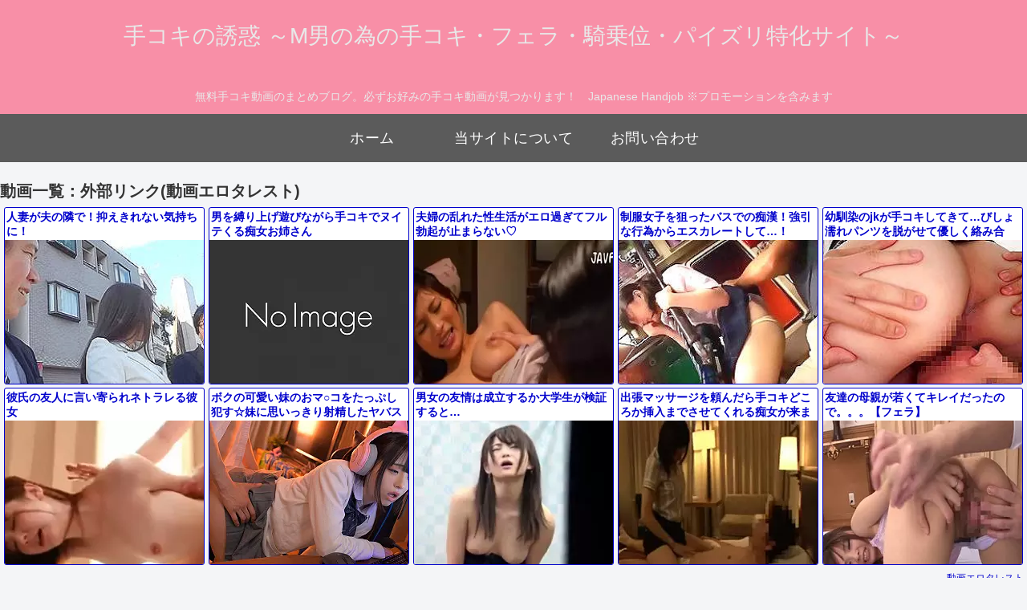

--- FILE ---
content_type: text/html; charset=UTF-8
request_url: https://bpm.eroterest.net/v2/?w=%E6%89%8B%E3%82%B3%E3%82%AD&e=&n=10&rn=5&spn=&sprn=&fc=&ts=&tp=&tbg=&tsz=&tr=&tc=&tmc=&tu=1&is=1&mts=0&ds=&dsz=&dr=&dc=&df=&ibg=&ibm=&ids=&ib=&ibc=&ir=&sf=5
body_size: 2254
content:
var _eroterestPartsTargetv25 = document.getElementById("eroterest_partsv25");
_eroterestPartsTargetv25.innerHTML='<style>#eroterestPartsWrapperv25 {font-size:12px; margin:0; padding:0;}#eroterestPartsWrapperv25 a:link, #eroterest_parts5 a:visited {color:#0000cc; text-decoration:none;}#eroterestPartsWrapperv25 .itemRow {display:table; width:100%; border-collapse:separate; border-spacing:5px 2.5px; }#eroterestPartsWrapperv25 .item {overflow:hidden; display:table-cell; border:1px solid #0000cc; background-color:#ffffff; margin:0; padding:0; vertical-align:top; width:20%; border-radius:3px;}#eroterestPartsWrapperv25 .item:hover {background-color:#fffffff;}#eroterestPartsWrapperv25 .item:hover .itemTitle p {color:#c2002a; text-decoration:underline;}#eroterestPartsWrapperv25 .item:hover img {opacity:0.7;}#eroterestPartsWrapperv25 .item a .itemTitle {padding:2px; text-align:left;}#eroterestPartsWrapperv25 .item a .itemTitle p {font-weight:bold; font-size:14px; color:#0000cc; overflow:hidden; margin:0; padding:0; height:2.6em; line-height:1.3em; text-decoration:none;}#eroterestPartsWrapperv25 .item a .itemBody {overflow:hidden; position:relative;}#eroterestPartsWrapperv25 .item a .itemImage {position:relative; overflow:hidden;}#eroterestPartsWrapperv25 .item a .itemImage:after{padding-top:72%; display:block; content:"";}#eroterestPartsWrapperv25 .item a .itemImage > *{position:absolute; top:0; left:0; bottom:0; right:0;}#eroterestPartsWrapperv25 .item a .itemImage img {display:block; width:100%; height:auto; object-fit:cover; object-position:center; min-height:100%; min-width:100%;}#eroterestPartsWrapperv25 .item a .movieTime {display:block; position:absolute; top:5px; left:5px; background-color:#fff; padding:2px; border-radius:2px; font-weight:bold; color:#c50067;}#eroterestPartsWrapperv25 .item a .itemText {margin:2px;}#eroterestPartsWrapperv25 .item a .itemText p {font-size:14px; color:#2d2d2d; margin:0; padding:0; line-height:1.4em; text-align:left; height:2.8em; }#eroterestPartsWrapperv25 .item a .clear {clear:both;}#eroterestPartsWrapperv25 .foot {text-align:right; margin:4px; clear:both;}</style><div id="eroterestPartsWrapperv25" class="eroterestPartsWrapperv2"><div class="itemRow"><div class="item"><a href="https://movie.eroterest.net/page/43554458/" target="_blank" title="人妻が夫の隣で！抑えきれない気持ちに！"><div class="itemTitle"><p>人妻が夫の隣で！抑えきれない気持ちに！</p></div><div class="itemBody"><div class="itemImage"><picture><source srcset="//e2.eroimg.net/webp/get/908/891/_69663f271768e.webp" type="image/webp"><img src="//e2.eroimg.net/images/get/908/891/_69663f271768e.jpeg" alt="" class="" loading="lazy" /></picture></div></div></a></div><div class="item"><a href="https://movie.eroterest.net/page/43584663/" target="_blank" title="男を縛り上げ遊びながら手コキでヌイテくる痴女お姉さん"><div class="itemTitle"><p>男を縛り上げ遊びながら手コキでヌイテくる痴女お姉さん</p></div><div class="itemBody"><div class="itemImage"><picture><source srcset="//e2.eroimg.net/webp/get/637/867/_696d0fe552a4b.webp" type="image/webp"><img src="//e2.eroimg.net/images/get/637/867/_696d0fe552a4b.jpeg" alt="" class="" loading="lazy" /></picture></div></div></a></div><div class="item"><a href="https://movie.eroterest.net/page/43582481/" target="_blank" title="夫婦の乱れた性生活がエロ過ぎてフル勃起が止まらない♡"><div class="itemTitle"><p>夫婦の乱れた性生活がエロ過ぎてフル勃起が止まらない♡</p></div><div class="itemBody"><div class="itemImage"><picture><source srcset="//e2.eroimg.net/webp/get/198/497/_696cace2341e6.webp" type="image/webp"><img src="//e2.eroimg.net/images/get/198/497/_696cace2341e6.jpeg" alt="" class="" loading="lazy" /></picture></div></div></a></div><div class="item"><a href="https://movie.eroterest.net/page/43543675/" target="_blank" title="制服女子を狙ったバスでの痴漢！強引な行為からエスカレートして&hellip;！"><div class="itemTitle"><p>制服女子を狙ったバスでの痴漢！強引な行為からエスカレートして&hellip;！</p></div><div class="itemBody"><div class="itemImage"><picture><source srcset="//e2.eroimg.net/webp/get/379/496/_6963c64f8d2f6.webp" type="image/webp"><img src="//e2.eroimg.net/images/get/379/496/_6963c64f8d2f6.jpeg" alt="" class="" loading="lazy" /></picture></div></div></a></div><div class="item"><a href="https://movie.eroterest.net/page/43582462/" target="_blank" title="幼馴染のjkが手コキしてきて&hellip;びしょ濡れパンツを脱がせて優しく絡み合う！！＜このチンポがたまんな～い＞"><div class="itemTitle"><p>幼馴染のjkが手コキしてきて&hellip;びしょ濡れパンツを脱がせて優しく絡み合う！！＜このチンポがたまんな～い＞</p></div><div class="itemBody"><div class="itemImage"><picture><source srcset="//e2.eroimg.net/webp/get/235/518/_696cacbcb2a6b.webp" type="image/webp"><img src="//e2.eroimg.net/images/get/235/518/_696cacbcb2a6b.jpeg" alt="" class="" loading="lazy" /></picture></div></div></a></div></div><div class="itemRow"><div class="item"><a href="https://movie.eroterest.net/page/43540272/" target="_blank" title="彼氏の友人に言い寄られネトラレる彼女"><div class="itemTitle"><p>彼氏の友人に言い寄られネトラレる彼女</p></div><div class="itemBody"><div class="itemImage"><picture><source srcset="//e2.eroimg.net/webp/get/467/819/_69630900a4ebb.webp" type="image/webp"><img src="//e2.eroimg.net/images/get/467/819/_69630900a4ebb.jpeg" alt="" class="" loading="lazy" /></picture></div></div></a></div><div class="item"><a href="https://movie.eroterest.net/page/43510684/" target="_blank" title="ボクの可愛い妹のおマ○コをたっぷし犯す☆妹に思いっきり射精したヤバスなお兄ちゃん♪"><div class="itemTitle"><p>ボクの可愛い妹のおマ○コをたっぷし犯す☆妹に思いっきり射精したヤバスなお兄ちゃん♪</p></div><div class="itemBody"><div class="itemImage"><picture><source srcset="//e2.eroimg.net/webp/get/975/318/_695beedce662a.webp" type="image/webp"><img src="//e2.eroimg.net/images/get/975/318/_695beedce662a.jpeg" alt="" class="" loading="lazy" /></picture></div></div></a></div><div class="item"><a href="https://movie.eroterest.net/page/43592615/" target="_blank" title="男女の友情は成立するか大学生が検証すると&hellip;"><div class="itemTitle"><p>男女の友情は成立するか大学生が検証すると&hellip;</p></div><div class="itemBody"><div class="itemImage"><picture><source srcset="//e2.eroimg.net/webp/get/177/31/_696efb67affc4.webp" type="image/webp"><img src="//e2.eroimg.net/images/get/177/31/_696efb67affc4.jpeg" alt="" class="" loading="lazy" /></picture></div></div></a></div><div class="item"><a href="https://movie.eroterest.net/page/43564291/" target="_blank" title="出張マッサージを頼んだら手コキどころか挿入までさせてくれる痴女が来ましたｗｗｗ"><div class="itemTitle"><p>出張マッサージを頼んだら手コキどころか挿入までさせてくれる痴女が来ましたｗｗｗ</p></div><div class="itemBody"><div class="itemImage"><picture><source srcset="//e2.eroimg.net/webp/get/504/347/_69688e084623b.webp" type="image/webp"><img src="//e2.eroimg.net/images/get/504/347/_69688e084623b.jpeg" alt="" class="" loading="lazy" /></picture></div></div></a></div><div class="item"><a href="https://movie.eroterest.net/page/43519539/" target="_blank" title="友達の母親が若くてキレイだったので。。。【フェラ】"><div class="itemTitle"><p>友達の母親が若くてキレイだったので。。。【フェラ】</p></div><div class="itemBody"><div class="itemImage"><picture><source srcset="//e2.eroimg.net/webp/get/321/232/_695e4fa763cad.webp" type="image/webp"><img src="//e2.eroimg.net/images/get/321/232/_695e4fa763cad.jpeg" alt="" class="" loading="lazy" /></picture></div></div></a></div></div><p class="foot"><a href="https://movie.eroterest.net/" target="_blank">動画エロタレスト</a></p></div>';

--- FILE ---
content_type: text/html; charset=UTF-8
request_url: https://bpm.eroterest.net/v2/?w=%E6%89%8B%E3%82%B3%E3%82%AD%20%E9%A8%8E%E4%B9%97%E4%BD%8D%20VR%20%E3%83%95%E3%82%A7%E3%83%A9&e=&n=24&rn=2&spn=&sprn=&fc=&ts=&tp=&tbg=&tsz=&tr=&tc=&tmc=&tu=1&is=1&mts=0&ds=&dsz=&dr=&dc=&df=&ibg=&ibm=&ids=&ib=&ibc=&ir=&sf=6
body_size: 4084
content:
var _eroterestPartsTargetv26 = document.getElementById("eroterest_partsv26");
_eroterestPartsTargetv26.innerHTML='<style>#eroterestPartsWrapperv26 {font-size:12px; margin:0; padding:0;}#eroterestPartsWrapperv26 a:link, #eroterest_parts6 a:visited {color:#0000cc; text-decoration:none;}#eroterestPartsWrapperv26 .itemRow {display:table; width:100%; border-collapse:separate; border-spacing:5px 2.5px; }#eroterestPartsWrapperv26 .item {overflow:hidden; display:table-cell; border:1px solid #0000cc; background-color:#ffffff; margin:0; padding:0; vertical-align:top; width:50%; border-radius:3px;}#eroterestPartsWrapperv26 .item:hover {background-color:#fffffff;}#eroterestPartsWrapperv26 .item:hover .itemTitle p {color:#c2002a; text-decoration:underline;}#eroterestPartsWrapperv26 .item:hover img {opacity:0.7;}#eroterestPartsWrapperv26 .item a .itemTitle {padding:2px; text-align:left;}#eroterestPartsWrapperv26 .item a .itemTitle p {font-weight:bold; font-size:14px; color:#0000cc; overflow:hidden; margin:0; padding:0; height:2.6em; line-height:1.3em; text-decoration:none;}#eroterestPartsWrapperv26 .item a .itemBody {overflow:hidden; position:relative;}#eroterestPartsWrapperv26 .item a .itemImage {position:relative; overflow:hidden;}#eroterestPartsWrapperv26 .item a .itemImage:after{padding-top:72%; display:block; content:"";}#eroterestPartsWrapperv26 .item a .itemImage > *{position:absolute; top:0; left:0; bottom:0; right:0;}#eroterestPartsWrapperv26 .item a .itemImage img {display:block; width:100%; height:auto; object-fit:cover; object-position:center; min-height:100%; min-width:100%;}#eroterestPartsWrapperv26 .item a .movieTime {display:block; position:absolute; top:5px; left:5px; background-color:#fff; padding:2px; border-radius:2px; font-weight:bold; color:#c50067;}#eroterestPartsWrapperv26 .item a .itemText {margin:2px;}#eroterestPartsWrapperv26 .item a .itemText p {font-size:14px; color:#2d2d2d; margin:0; padding:0; line-height:1.4em; text-align:left; height:2.8em; }#eroterestPartsWrapperv26 .item a .clear {clear:both;}#eroterestPartsWrapperv26 .foot {text-align:right; margin:4px; clear:both;}</style><div id="eroterestPartsWrapperv26" class="eroterestPartsWrapperv2"><div class="itemRow"><div class="item"><a href="https://movie.eroterest.net/page/43515079/" target="_blank" title="ムチムチのギャルにパイズリで奉仕してもらうのが最高な件ｗ"><div class="itemTitle"><p>ムチムチのギャルにパイズリで奉仕してもらうのが最高な件ｗ</p></div><div class="itemBody"><div class="itemImage"><picture><source srcset="//e2.eroimg.net/webp/get/256/755/_695d1aa4203c3.webp" type="image/webp"><img src="//e2.eroimg.net/images/get/256/755/_695d1aa4203c3.jpeg" alt="" class="" loading="lazy" /></picture></div></div></a></div><div class="item"><a href="https://movie.eroterest.net/page/43608986/" target="_blank" title="〔シロウト軟派〕可愛らしい顔とツルツルのアソコが艶めかしい女の子"><div class="itemTitle"><p>〔シロウト軟派〕可愛らしい顔とツルツルのアソコが艶めかしい女の子</p></div><div class="itemBody"><div class="itemImage"><picture><source srcset="//e2.eroimg.net/webp/get/247/310/_69729eb4cb7bd.webp" type="image/webp"><img src="//e2.eroimg.net/images/get/247/310/_69729eb4cb7bd.jpeg" alt="" class="" loading="lazy" /></picture></div></div></a></div></div><div class="itemRow"><div class="item"><a href="https://movie.eroterest.net/page/43567972/" target="_blank" title="雑な手コキをするが騎乗位は丁寧だ"><div class="itemTitle"><p>雑な手コキをするが騎乗位は丁寧だ</p></div><div class="itemBody"><div class="itemImage"><picture><source srcset="//e2.eroimg.net/webp/get/468/348/_696960816567b.webp" type="image/webp"><img src="//e2.eroimg.net/images/get/468/348/_696960816567b.jpeg" alt="" class="" loading="lazy" /></picture></div></div></a></div><div class="item"><a href="https://movie.eroterest.net/page/43491823/" target="_blank" title="巨乳の美熟女が杭打ち騎乗位で童貞を膣内射精させる"><div class="itemTitle"><p>巨乳の美熟女が杭打ち騎乗位で童貞を膣内射精させる</p></div><div class="itemBody"><div class="itemImage"><picture><source srcset="//e2.eroimg.net/webp/get/621/168/_69575c713cf19.webp" type="image/webp"><img src="//e2.eroimg.net/images/get/621/168/_69575c713cf19.jpeg" alt="" class="" loading="lazy" /></picture></div></div></a></div></div><div class="itemRow"><div class="item"><a href="https://movie.eroterest.net/page/43582415/" target="_blank" title="【VR】スタイル抜群な巨乳美少女さんすごテクフェラからの膣奥バッコバコで感じまくる姿が超抜けるんだがｗｗｗ"><div class="itemTitle"><p>【VR】スタイル抜群な巨乳美少女さんすごテクフェラからの膣奥バッコバコで感じまくる姿が超抜けるんだがｗｗｗ</p></div><div class="itemBody"><div class="itemImage"><picture><source srcset="//e2.eroimg.net/webp/get/354/885/_696ca8c7631b0.webp" type="image/webp"><img src="//e2.eroimg.net/images/get/354/885/_696ca8c7631b0.jpeg" alt="" class="" loading="lazy" /></picture></div></div></a></div><div class="item"><a href="https://movie.eroterest.net/page/43503753/" target="_blank" title="【斎藤あみり】回春エステで茶髪美女にスローでじっくり手コキされ発射寸前ギアチェン！連続射精の最後にはオマンコの膣奥にザー"><div class="itemTitle"><p>【斎藤あみり】回春エステで茶髪美女にスローでじっくり手コキされ発射寸前ギアチェン！連続射精の最後にはオマンコの膣奥にザー</p></div><div class="itemBody"><div class="itemImage"><picture><source srcset="//e2.eroimg.net/webp/get/884/296/_695a3809edff6.webp" type="image/webp"><img src="//e2.eroimg.net/images/get/884/296/_695a3809edff6.jpeg" alt="" class="" loading="lazy" /></picture></div></div></a></div></div><div class="itemRow"><div class="item"><a href="https://movie.eroterest.net/page/43564892/" target="_blank" title="【濃厚ベロキス美女】キスせがまれ押し倒されグラインド騎乗位で止まらない"><div class="itemTitle"><p>【濃厚ベロキス美女】キスせがまれ押し倒されグラインド騎乗位で止まらない</p></div><div class="itemBody"><div class="itemImage"><picture><source srcset="//e2.eroimg.net/webp/get/844/598/_6968ad80997be.webp" type="image/webp"><img src="//e2.eroimg.net/images/get/844/598/_6968ad80997be.jpeg" alt="" class="" loading="lazy" /></picture></div></div></a></div><div class="item"><a href="https://movie.eroterest.net/page/43606392/" target="_blank" title="近親相姦：VR動画でお何中の義兄に妹の悪戯&hellip;最終フェラ抜きまで"><div class="itemTitle"><p>近親相姦：VR動画でお何中の義兄に妹の悪戯&hellip;最終フェラ抜きまで</p></div><div class="itemBody"><div class="itemImage"><picture><source srcset="//e2.eroimg.net/webp/get/311/376/_69720d7ee4173.webp" type="image/webp"><img src="//e2.eroimg.net/images/get/311/376/_69720d7ee4173.jpeg" alt="" class="" loading="lazy" /></picture></div></div></a></div></div><div class="itemRow"><div class="item"><a href="https://movie.eroterest.net/page/43547656/" target="_blank" title="【熟女&times;淫乱】「もっと&hellip;突いて&hellip;」ムレムレボディの人妻が正常位でずるずるオマンコに無茶に突かれ昇華する瞬間！"><div class="itemTitle"><p>【熟女&times;淫乱】「もっと&hellip;突いて&hellip;」ムレムレボディの人妻が正常位でずるずるオマンコに無茶に突かれ昇華する瞬間！</p></div><div class="itemBody"><div class="itemImage"><picture><source srcset="//e2.eroimg.net/webp/get/537/501/_6964bf8076e32.webp" type="image/webp"><img src="//e2.eroimg.net/images/get/537/501/_6964bf8076e32.jpeg" alt="" class="" loading="lazy" /></picture></div></div></a></div><div class="item"><a href="https://movie.eroterest.net/page/43562940/" target="_blank" title="図書館で出会い手コキにフェラをされ口内射精しオッパイを揉み騎乗位で嵌めて中出ししています。"><div class="itemTitle"><p>図書館で出会い手コキにフェラをされ口内射精しオッパイを揉み騎乗位で嵌めて中出ししています。</p></div><div class="itemBody"><div class="itemImage"><picture><source srcset="//e2.eroimg.net/webp/get/0/762/_69683f093ea71.webp" type="image/webp"><img src="//e2.eroimg.net/images/get/0/762/_69683f093ea71.jpeg" alt="" class="" loading="lazy" /></picture></div></div></a></div></div><div class="itemRow"><div class="item"><a href="https://movie.eroterest.net/page/43540302/" target="_blank" title="【手コキ】美熟女に夜這いをかけ激しい騎乗位でガチエッチ！"><div class="itemTitle"><p>【手コキ】美熟女に夜這いをかけ激しい騎乗位でガチエッチ！</p></div><div class="itemBody"><div class="itemImage"><picture><source srcset="//e2.eroimg.net/webp/get/234/22/_6963093d07b6e.webp" type="image/webp"><img src="//e2.eroimg.net/images/get/234/22/_6963093d07b6e.jpeg" alt="" class="" loading="lazy" /></picture></div></div></a></div><div class="item"><a href="https://movie.eroterest.net/page/43503382/" target="_blank" title="【三上悠亜】唾液で濡れた舌が絡みつき、ペニスを咥え込みながら絶頂を迎える"><div class="itemTitle"><p>【三上悠亜】唾液で濡れた舌が絡みつき、ペニスを咥え込みながら絶頂を迎える</p></div><div class="itemBody"><div class="itemImage"><picture><source srcset="//e2.eroimg.net/webp/get/855/926/_695a1ed732f07.webp" type="image/webp"><img src="//e2.eroimg.net/images/get/855/926/_695a1ed732f07.jpeg" alt="" class="" loading="lazy" /></picture></div></div></a></div></div><div class="itemRow"><div class="item"><a href="https://movie.eroterest.net/page/43609328/" target="_blank" title="【仲村みう】白衣のナースが舌と手で責め続け男を果てさせる淫乱施術"><div class="itemTitle"><p>【仲村みう】白衣のナースが舌と手で責め続け男を果てさせる淫乱施術</p></div><div class="itemBody"><div class="itemImage"><picture><source srcset="//e2.eroimg.net/webp/get/577/662/_6972bf17aac38.webp" type="image/webp"><img src="//e2.eroimg.net/images/get/577/662/_6972bf17aac38.jpeg" alt="" class="" loading="lazy" /></picture></div></div></a></div><div class="item"><a href="https://movie.eroterest.net/page/43598228/" target="_blank" title="【深田えいみ】ご主人様のあなた専属のメイドちゃんに、ベロベロ舐め回されて気持ちいいオマンコ生挿入"><div class="itemTitle"><p>【深田えいみ】ご主人様のあなた専属のメイドちゃんに、ベロベロ舐め回されて気持ちいいオマンコ生挿入</p></div><div class="itemBody"><div class="itemImage"><picture><source srcset="//e2.eroimg.net/webp/get/242/219/_69703a7e193be.webp" type="image/webp"><img src="//e2.eroimg.net/images/get/242/219/_69703a7e193be.jpeg" alt="" class="" loading="lazy" /></picture></div></div></a></div></div><div class="itemRow"><div class="item"><a href="https://movie.eroterest.net/page/43595001/" target="_blank" title="スレンダーなメンエス嬢が優しくマッサージ！フェラと騎乗位で癒すひととき！＜ギュンと胸が締め付けられる＞"><div class="itemTitle"><p>スレンダーなメンエス嬢が優しくマッサージ！フェラと騎乗位で癒すひととき！＜ギュンと胸が締め付けられる＞</p></div><div class="itemBody"><div class="itemImage"><picture><source srcset="//e2.eroimg.net/webp/get/658/564/_696f7a27238ad.webp" type="image/webp"><img src="//e2.eroimg.net/images/get/658/564/_696f7a27238ad.jpeg" alt="" class="" loading="lazy" /></picture></div></div></a></div><div class="item"><a href="https://movie.eroterest.net/page/43589923/" target="_blank" title="【VR♡伊藤舞雪】かわいい美女が目の前でハメ撮りのちょっと大人っぽいベストショットが目の前で繰り広げられる"><div class="itemTitle"><p>【VR♡伊藤舞雪】かわいい美女が目の前でハメ撮りのちょっと大人っぽいベストショットが目の前で繰り広げられる</p></div><div class="itemBody"><div class="itemImage"><picture><source srcset="//e2.eroimg.net/webp/get/645/636/_696e44b01afd3.webp" type="image/webp"><img src="//e2.eroimg.net/images/get/645/636/_696e44b01afd3.jpeg" alt="" class="" loading="lazy" /></picture></div></div></a></div></div><div class="itemRow"><div class="item"><a href="https://movie.eroterest.net/page/43501298/" target="_blank" title="母の下着でオナニーしていることがバレて手コキからの近親相姦"><div class="itemTitle"><p>母の下着でオナニーしていることがバレて手コキからの近親相姦</p></div><div class="itemBody"><div class="itemImage"><picture><source srcset="//e2.eroimg.net/webp/get/87/624/_69598f197a053.webp" type="image/webp"><img src="//e2.eroimg.net/images/get/87/624/_69598f197a053.jpeg" alt="" class="" loading="lazy" /></picture></div></div></a></div><div class="item"><a href="https://movie.eroterest.net/page/43580628/" target="_blank" title="「メンズエステ／フェラ」本番もできるメンズエステで濃密セクロス"><div class="itemTitle"><p>「メンズエステ／フェラ」本番もできるメンズエステで濃密セクロス</p></div><div class="itemBody"><div class="itemImage"><picture><source srcset="//e2.eroimg.net/webp/get/486/220/_696c43d482bf7.webp" type="image/webp"><img src="//e2.eroimg.net/images/get/486/220/_696c43d482bf7.jpeg" alt="" class="" loading="lazy" /></picture></div></div></a></div></div><div class="itemRow"><div class="item"><a href="https://movie.eroterest.net/page/43546277/" target="_blank" title="〖素人ﾅﾝﾊﾟ〗目の前に反り返るイチモツを出されて赤面　お股が濡れてきちゃったかも‥"><div class="itemTitle"><p>〖素人ﾅﾝﾊﾟ〗目の前に反り返るイチモツを出されて赤面　お股が濡れてきちゃったかも‥</p></div><div class="itemBody"><div class="itemImage"><picture><source srcset="//e2.eroimg.net/webp/get/179/839/_69647046207be.webp" type="image/webp"><img src="//e2.eroimg.net/images/get/179/839/_69647046207be.jpeg" alt="" class="" loading="lazy" /></picture></div></div></a></div><div class="item"><a href="https://movie.eroterest.net/page/43534492/" target="_blank" title="【VR！】たまんね～ぞコレｗ！とんでもなく可愛い美少女コンビ！痴女行為とかフル勃起確定にシチャウゾ(アダルト動画)"><div class="itemTitle"><p>【VR！】たまんね～ぞコレｗ！とんでもなく可愛い美少女コンビ！痴女行為とかフル勃起確定にシチャウゾ(アダルト動画)</p></div><div class="itemBody"><div class="itemImage"><picture><source srcset="//e2.eroimg.net/webp/get/522/49/_6961d672433aa.webp" type="image/webp"><img src="//e2.eroimg.net/images/get/522/49/_6961d672433aa.jpeg" alt="" class="" loading="lazy" /></picture></div></div></a></div></div><div class="itemRow"><div class="item"><a href="https://movie.eroterest.net/page/43568775/" target="_blank" title="【主観】めっちゃ可愛い子にチクイキさせられて主観セックス"><div class="itemTitle"><p>【主観】めっちゃ可愛い子にチクイキさせられて主観セックス</p></div><div class="itemBody"><div class="itemImage"><picture><source srcset="//e2.eroimg.net/webp/get/168/550/_69699c63216a0.webp" type="image/webp"><img src="//e2.eroimg.net/images/get/168/550/_69699c63216a0.jpeg" alt="" class="" loading="lazy" /></picture></div></div></a></div><div class="item"><a href="https://movie.eroterest.net/page/43508439/" target="_blank" title="【三上悠亜】爆乳ギャル+貧乳ロリ系スレンダー美少女とVR手コキフェラ+騎乗位3PハーレムエロタレアダルトAV無料エロ動画"><div class="itemTitle"><p>【三上悠亜】爆乳ギャル+貧乳ロリ系スレンダー美少女とVR手コキフェラ+騎乗位3PハーレムエロタレアダルトAV無料エロ動画</p></div><div class="itemBody"><div class="itemImage"><picture><source srcset="//e2.eroimg.net/webp/get/220/92/_695b706583d89.webp" type="image/webp"><img src="//e2.eroimg.net/images/get/220/92/_695b706583d89.jpeg" alt="" class="" loading="lazy" /></picture></div></div></a></div></div><div class="itemRow"><div class="item"><a href="https://movie.eroterest.net/page/43511517/" target="_blank" title="【深田えいみ&times;VR】エロすぎる美尻！！膣トレーニングで引き締まったマンコでヤバすぎる天才騎乗位！"><div class="itemTitle"><p>【深田えいみ&times;VR】エロすぎる美尻！！膣トレーニングで引き締まったマンコでヤバすぎる天才騎乗位！</p></div><div class="itemBody"><div class="itemImage"><picture><source srcset="//e2.eroimg.net/webp/get/382/719/_695c394e1a27c.webp" type="image/webp"><img src="//e2.eroimg.net/images/get/382/719/_695c394e1a27c.jpeg" alt="" class="" loading="lazy" /></picture></div></div></a></div><div class="item"><a href="https://movie.eroterest.net/page/43607328/" target="_blank" title="[素人　中出し]友情は成立する？マンコに擦れるトモダチンコの巨根に&rarr;彼氏持ち爆乳JDが我慢できず生セックスへ[ナンパ]"><div class="itemTitle"><p>[素人　中出し]友情は成立する？マンコに擦れるトモダチンコの巨根に&rarr;彼氏持ち爆乳JDが我慢できず生セックスへ[ナンパ]</p></div><div class="itemBody"><div class="itemImage"><picture><source srcset="//e2.eroimg.net/webp/get/616/353/_6972311547e14.webp" type="image/webp"><img src="//e2.eroimg.net/images/get/616/353/_6972311547e14.jpeg" alt="" class="" loading="lazy" /></picture></div></div></a></div></div><p class="foot"><a href="https://movie.eroterest.net/" target="_blank">動画エロタレスト</a></p></div>';

--- FILE ---
content_type: text/xml;charset=UTF-8
request_url: https://kok.eroterest.net/origin/page/?&n=8&pch=1&u=https%3A%2F%2Ferodougamatomeproject.com%2F1375%2F
body_size: 798
content:
<?xml version="1.0" encoding="UTF-8"?>
<body>
  <status>true</status>
  <midashi>作品紹介</midashi>
  <item>
    <title>小悪魔制服美少女が声の出せない状況でしたり顔でこっそりチ○ポを痴女ってくる 桃乃木かな</title>
    <desc>そんなに声出したらみんなにバレちゃうよ？バレたらやめちゃうよ？いいの？小悪魔美少女桃乃木かなが教室で便所で更衣室で保健室で草食チンポにサイレント痴女プレイ！ドキドキ学校5シチュエーション！声が出せない状況でチンポをビンビンにされ強制的に射精させられる最高の快感！授業中にもシコシコ手コキ！教卓の下でじょぼじゅるフェラ！便所でズップリ騎乗位ピストン！更衣室でもぺろぺろ！しー！授業中は静かにね。 </desc>
    <img>https://pics.dmm.co.jp/digital/video/ipx00192/ipx00192pl.jpg</img>
    <provider>dmm</provider>
    <item_id>ipx00192</item_id>
  </item>
</body>
